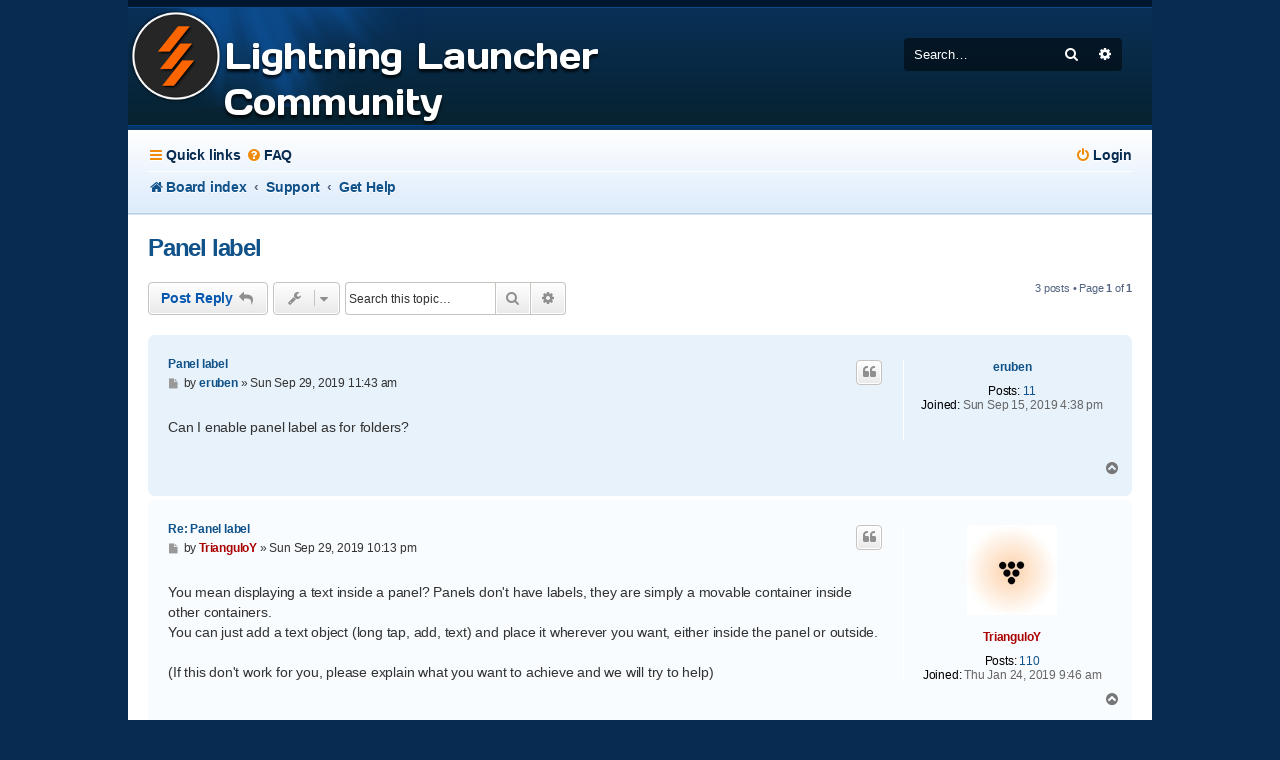

--- FILE ---
content_type: text/html; charset=UTF-8
request_url: https://community.lightninglauncher.com/viewtopic.php?f=6&t=300&p=1090&sid=03764531e1141213f9932e310b5ca647
body_size: 5836
content:
<!DOCTYPE html>
<html dir="ltr" lang="en-gb">
<head>
<meta charset="utf-8" />
<meta http-equiv="X-UA-Compatible" content="IE=edge">
<meta name="viewport" content="width=device-width, initial-scale=1" />
<link rel="icon" type="image/png" href="/favicon.png" />
<link href="android-app://net.topicit.android/topicit/community.lightninglauncher.com/?location=topic&tid=300&page=1&perpage=50&fid=6" rel="alternate" />
<link href="ios-app://1272582179/topicit/community.lightninglauncher.com/?location=topic&tid=300&page=1&perpage=50&fid=6" rel="alternate" /><meta property="al:android:package" content="net.topicit.android" />
<meta property="al:android:url" content="topicit://community.lightninglauncher.com/?location=topic&tid=300&page=1&perpage=50&fid=6" />
<meta property="al:android:app_name" content="Topic'it" />
<meta property="al:ios:url" content="topicit://community.lightninglauncher.com/?location=topic&tid=300&page=1&perpage=50&fid=6" />
<meta property="al:ios:app_store_id" content="1272582179" />
<meta property="al:ios:app_name" content="Topic'it" /><meta name="twitter:card" content="app" />
<meta name="twitter:site" content="@topicit" />
<meta name="twitter:title" content="Panel label - Lightning Launcher Community" />
<meta name="twitter:description" content="A community page for ideas and discussions about Lightning Launcher, bug reports, and showing off your layouts." />
<meta name="twitter:app:id:iphone" content="1272582179" />
<meta name="twitter:app:url:iphone" content="topicit://community.lightninglauncher.com/?location=topic&tid=300&page=1&perpage=50&fid=6" />
<meta name="twitter:app:id:ipad" content="1272582179" />
<meta name="twitter:app:url:ipad" content="topicit://community.lightninglauncher.com/?location=topic&tid=300&page=1&perpage=50&fid=6" />
<meta name="twitter:app:id:googleplay" content="net.topicit.android" />
<meta name="twitter:app:url:googleplay" content="topicit://community.lightninglauncher.com/?location=topic&tid=300&page=1&perpage=50&fid=6" />
<title>Panel label - Lightning Launcher Community</title>

	<link rel="alternate" type="application/atom+xml" title="Feed - Lightning Launcher Community" href="/app.php/feed?sid=49fc43f9306588571881662fd41ab3ac">			<link rel="alternate" type="application/atom+xml" title="Feed - New Topics" href="/app.php/feed/topics?sid=49fc43f9306588571881662fd41ab3ac">		<link rel="alternate" type="application/atom+xml" title="Feed - Forum - Get Help" href="/app.php/feed/forum/6?sid=49fc43f9306588571881662fd41ab3ac">	<link rel="alternate" type="application/atom+xml" title="Feed - Topic - Panel label" href="/app.php/feed/topic/300?sid=49fc43f9306588571881662fd41ab3ac">	
	<link rel="canonical" href="https://community.lightninglauncher.com/viewtopic.php?t=300">

<!--
	phpBB style name: Absolution
	Based on style:   prosilver (this is the default phpBB3 style)
	Modified by: PlanetStyles.net ( http://www.planetstyles.net/ )
-->


<link href="./assets/css/font-awesome.min.css?assets_version=14" rel="stylesheet">
<link href="./styles/Absolution/theme/stylesheet.css?assets_version=14" rel="stylesheet">
<link href="./styles/Absolution/theme/en/stylesheet.css?assets_version=14" rel="stylesheet">
<link href="https://fonts.googleapis.com/css?family=Days+One" rel="stylesheet">




<!--[if lte IE 9]>
	<link href="./styles/Absolution/theme/tweaks.css?assets_version=14" rel="stylesheet">
<![endif]-->


<link href="./ext/paul999/mention/styles/all/theme/mention.css?assets_version=14" rel="stylesheet" media="screen" />


 
		<!-- OneAll Social Login : http://www.oneall.com //-->
		<script type="text/javascript">
			// <![CDATA[		
				(function () {
					var oa = document.createElement('script'); oa.type = 'text/javascript'; 
					oa.async = true; oa.src = '//communitylightninglaunchercom.api.oneall.com/socialize/library.js';
					var s = document.getElementsByTagName('script')[0]; s.parentNode.insertBefore(oa, s);
				})();
			// ]]>
		</script>
<style>img.emojione {width: 20px;}</style>
</head>
<body id="phpbb" class="nojs notouch section-viewtopic ltr ">


<div id="wrap" class="wrap">
	<a id="top" class="top-anchor" accesskey="t"></a>
	<div id="page-header">
		<div class="headerbar" role="banner">
        			<div class="inner">

			<div id="site-description" class="site-description">
            		                                            <a id="logo" class="logo" href="./index.php?sid=49fc43f9306588571881662fd41ab3ac" title="Board index">
                        	<span class="imageset site_logo"></span>
                        </a>
                                        	<div class="glow">
                            <h1>Lightning Launcher Community</h1>
                        </div>
				<p class="skiplink"><a href="#start_here">Skip to content</a></p>
			</div>

									<div id="search-box" class="search-box search-header" role="search">
				<form action="./search.php?sid=49fc43f9306588571881662fd41ab3ac" method="get" id="search">
				<fieldset>
					<input name="keywords" id="keywords" type="search" maxlength="128" title="Search for keywords" class="inputbox search tiny" size="20" value="" placeholder="Search…" />
					<button class="button button-search" type="submit" title="Search">
						<i class="icon fa-search fa-fw" aria-hidden="true"></i><span class="sr-only">Search</span>
					</button>
					<a href="./search.php?sid=49fc43f9306588571881662fd41ab3ac" class="button button-search-end" title="Advanced search">
						<i class="icon fa-cog fa-fw" aria-hidden="true"></i><span class="sr-only">Advanced search</span>
					</a>
					<input type="hidden" name="sid" value="49fc43f9306588571881662fd41ab3ac" />

				</fieldset>
				</form>
			</div>
						            
			</div>
            		</div>
				<div class="navbar navbar-header" role="navigation">
	<div class="inner">

	<ul id="nav-main" class="nav-main linklist" role="menubar">

		<li id="quick-links" class="quick-links dropdown-container responsive-menu" data-skip-responsive="true">
			<a href="#" class="dropdown-trigger">
				<i class="icon fa-bars fa-fw" aria-hidden="true"></i><span>Quick links</span>
			</a>
			<div class="dropdown">
				<div class="pointer"><div class="pointer-inner"></div></div>
				<ul class="dropdown-contents" role="menu">
					
											<li class="separator"></li>
																									<li>
								<a href="./search.php?search_id=unanswered&amp;sid=49fc43f9306588571881662fd41ab3ac" role="menuitem">
									<i class="icon fa-file-o fa-fw icon-gray" aria-hidden="true"></i><span>Unanswered topics</span>
								</a>
							</li>
							<li>
								<a href="./search.php?search_id=active_topics&amp;sid=49fc43f9306588571881662fd41ab3ac" role="menuitem">
									<i class="icon fa-file-o fa-fw icon-blue" aria-hidden="true"></i><span>Active topics</span>
								</a>
							</li>
							<li class="separator"></li>
							<li>
								<a href="./search.php?sid=49fc43f9306588571881662fd41ab3ac" role="menuitem">
									<i class="icon fa-search fa-fw" aria-hidden="true"></i><span>Search</span>
								</a>
							</li>
					
										<li class="separator"></li>

									</ul>
			</div>
		</li>

				<li data-skip-responsive="true">
			<a href="/app.php/help/faq?sid=49fc43f9306588571881662fd41ab3ac" rel="help" title="Frequently Asked Questions" role="menuitem">
				<i class="icon fa-question-circle fa-fw" aria-hidden="true"></i><span>FAQ</span>
			</a>
		</li>
						
			<li class="rightside"  data-skip-responsive="true">
			<a href="./ucp.php?mode=login&amp;sid=49fc43f9306588571881662fd41ab3ac" title="Login" accesskey="x" role="menuitem">
				<i class="icon fa-power-off fa-fw" aria-hidden="true"></i><span>Login</span>
			</a>
		</li>
						</ul>

		<ul id="nav-breadcrumbs" class="nav-breadcrumbs linklist navlinks" role="menubar">
						<li class="breadcrumbs">
										<span class="crumb"  itemtype="http://data-vocabulary.org/Breadcrumb" itemscope=""><a href="./index.php?sid=49fc43f9306588571881662fd41ab3ac" itemprop="url" accesskey="h" data-navbar-reference="index"><i class="icon fa-home fa-fw"></i><span itemprop="title">Board index</span></a></span>

											<span class="crumb"  itemtype="http://data-vocabulary.org/Breadcrumb" itemscope="" data-forum-id="3"><a href="./viewforum.php?f=3&amp;sid=49fc43f9306588571881662fd41ab3ac" itemprop="url"><span itemprop="title">Support</span></a></span>
															<span class="crumb"  itemtype="http://data-vocabulary.org/Breadcrumb" itemscope="" data-forum-id="6"><a href="./viewforum.php?f=6&amp;sid=49fc43f9306588571881662fd41ab3ac" itemprop="url"><span itemprop="title">Get Help</span></a></span>
												</li>
		
					<li class="rightside responsive-search">
				<a href="./search.php?sid=49fc43f9306588571881662fd41ab3ac" title="View the advanced search options" role="menuitem">
					<i class="icon fa-search fa-fw" aria-hidden="true"></i><span class="sr-only">Search</span>
				</a>
			</li>
			</ul>
    
	</div>
</div>	</div>

	
	<a id="start_here" class="anchor"></a>
	<div id="page-body" class="page-body" role="main">
     
            
    
		
		
    <script type="text/javascript">
        (function(d, s, id) {
            var js, fjs = d.getElementsByTagName(s)[0];
            if (d.getElementById(id)) return;
            js = d.createElement(s); js.id = id;
            js.src = "https://connect.topicit.net/scripts/connect.js";
            fjs.parentNode.insertBefore(js, fjs);
        }(document, 'script', 'topicit-connect'));
    </script>
    
<h2 class="topic-title"><a href="./viewtopic.php?f=6&amp;t=300&amp;sid=49fc43f9306588571881662fd41ab3ac">Panel label</a></h2>
<!-- NOTE: remove the style="display: none" when you want to have the forum description on the topic body -->
<div style="display: none !important;">This is the place to ask "How do I ...?"<br /></div>


<div class="action-bar bar-top">
	
			<a href="./posting.php?mode=reply&amp;f=6&amp;t=300&amp;sid=49fc43f9306588571881662fd41ab3ac" class="button" title="Post a reply">
							<span>Post Reply</span> <i class="icon fa-reply fa-fw" aria-hidden="true"></i>
					</a>
	
			<div class="dropdown-container dropdown-button-control topic-tools">
		<span title="Topic tools" class="button button-secondary dropdown-trigger dropdown-select">
			<i class="icon fa-wrench fa-fw" aria-hidden="true"></i>
			<span class="caret"><i class="icon fa-sort-down fa-fw" aria-hidden="true"></i></span>
		</span>
		<div class="dropdown">
			<div class="pointer"><div class="pointer-inner"></div></div>
			<ul class="dropdown-contents">
																												<li>
					<a href="./viewtopic.php?f=6&amp;t=300&amp;sid=49fc43f9306588571881662fd41ab3ac&amp;view=print" title="Print view" accesskey="p">
						<i class="icon fa-print fa-fw" aria-hidden="true"></i><span>Print view</span>
					</a>
				</li>
											</ul>
		</div>
	</div>
	
			<div class="search-box" role="search">
			<form method="get" id="topic-search" action="./search.php?sid=49fc43f9306588571881662fd41ab3ac">
			<fieldset>
				<input class="inputbox search tiny"  type="search" name="keywords" id="search_keywords" size="20" placeholder="Search this topic…" />
				<button class="button button-search" type="submit" title="Search">
					<i class="icon fa-search fa-fw" aria-hidden="true"></i><span class="sr-only">Search</span>
				</button>
				<a href="./search.php?sid=49fc43f9306588571881662fd41ab3ac" class="button button-search-end" title="Advanced search">
					<i class="icon fa-cog fa-fw" aria-hidden="true"></i><span class="sr-only">Advanced search</span>
				</a>
				<input type="hidden" name="t" value="300" />
<input type="hidden" name="sf" value="msgonly" />
<input type="hidden" name="sid" value="49fc43f9306588571881662fd41ab3ac" />

			</fieldset>
			</form>
		</div>
	
			<div class="pagination">
			3 posts
							&bull; Page <strong>1</strong> of <strong>1</strong>
					</div>
		</div>




			<div id="p1078" class="post has-profile bg2">
		<div class="inner">

		<dl class="postprofile" id="profile1078">
			<dt class="no-profile-rank no-avatar">
				<div class="avatar-container">
																			</div>
								<a href="./memberlist.php?mode=viewprofile&amp;u=488&amp;sid=49fc43f9306588571881662fd41ab3ac" class="username">eruben</a>							</dt>

									
		<dd class="profile-posts"><strong>Posts:</strong> <a href="./search.php?author_id=488&amp;sr=posts&amp;sid=49fc43f9306588571881662fd41ab3ac">11</a></dd>		<dd class="profile-joined"><strong>Joined:</strong> Sun Sep 15, 2019 4:38 pm</dd>		
		
						
						
		</dl>

		<div class="postbody">
						<div id="post_content1078">

						<h3 class="first"><a href="#p1078">Panel label</a></h3>

													<ul class="post-buttons">
																																									<li>
							<a href="./posting.php?mode=quote&amp;f=6&amp;p=1078&amp;sid=49fc43f9306588571881662fd41ab3ac" title="Reply with quote" class="button button-icon-only">
								<i class="icon fa-quote-left fa-fw" aria-hidden="true"></i><span class="sr-only">Quote</span>
							</a>
						</li>
														</ul>
							
						<p class="author">
									<a class="unread" href="./viewtopic.php?p=1078&amp;sid=49fc43f9306588571881662fd41ab3ac#p1078" title="Post">
						<i class="icon fa-file fa-fw icon-lightgray icon-md" aria-hidden="true"></i><span class="sr-only">Post</span>
					</a>
								<span class="responsive-hide">by <strong><a href="./memberlist.php?mode=viewprofile&amp;u=488&amp;sid=49fc43f9306588571881662fd41ab3ac" class="username">eruben</a></strong> &raquo; </span>Sun Sep 29, 2019 11:43 am
			</p>
			
			
			
			<div class="content">Can I enable panel label as for folders?</div>

			
			
									
									
						</div>

		</div>

				<div class="back2top">
						<a href="#top" class="top" title="Top">
				<i class="icon fa-chevron-circle-up fa-fw icon-gray" aria-hidden="true"></i>
				<span class="sr-only">Top</span>
			</a>
					</div>
		
		</div>
	</div>

	<hr class="divider" />
				<div id="p1086" class="post has-profile bg1">
		<div class="inner">

		<dl class="postprofile" id="profile1086">
			<dt class="no-profile-rank has-avatar">
				<div class="avatar-container">
																<a href="./memberlist.php?mode=viewprofile&amp;u=56&amp;sid=49fc43f9306588571881662fd41ab3ac" class="avatar"><img class="avatar" src="./download/file.php?avatar=56_1548324792.jpeg" width="90" height="90" alt="User avatar" /></a>														</div>
								<a href="./memberlist.php?mode=viewprofile&amp;u=56&amp;sid=49fc43f9306588571881662fd41ab3ac" style="color: #AA0000;" class="username-coloured">TrianguloY</a>							</dt>

									
		<dd class="profile-posts"><strong>Posts:</strong> <a href="./search.php?author_id=56&amp;sr=posts&amp;sid=49fc43f9306588571881662fd41ab3ac">110</a></dd>		<dd class="profile-joined"><strong>Joined:</strong> Thu Jan 24, 2019 9:46 am</dd>		
		
						
						
		</dl>

		<div class="postbody">
						<div id="post_content1086">

						<h3 ><a href="#p1086">Re: Panel label</a></h3>

													<ul class="post-buttons">
																																									<li>
							<a href="./posting.php?mode=quote&amp;f=6&amp;p=1086&amp;sid=49fc43f9306588571881662fd41ab3ac" title="Reply with quote" class="button button-icon-only">
								<i class="icon fa-quote-left fa-fw" aria-hidden="true"></i><span class="sr-only">Quote</span>
							</a>
						</li>
														</ul>
							
						<p class="author">
									<a class="unread" href="./viewtopic.php?p=1086&amp;sid=49fc43f9306588571881662fd41ab3ac#p1086" title="Post">
						<i class="icon fa-file fa-fw icon-lightgray icon-md" aria-hidden="true"></i><span class="sr-only">Post</span>
					</a>
								<span class="responsive-hide">by <strong><a href="./memberlist.php?mode=viewprofile&amp;u=56&amp;sid=49fc43f9306588571881662fd41ab3ac" style="color: #AA0000;" class="username-coloured">TrianguloY</a></strong> &raquo; </span>Sun Sep 29, 2019 10:13 pm
			</p>
			
			
			
			<div class="content">You mean displaying a text inside a panel? Panels don't have labels, they are simply a movable container inside other containers.<br>
You can just add a text object (long tap, add, text) and place it wherever you want, either inside the panel or outside.<br>
<br>
(If this don't work for you, please explain what you want to achieve and we will try to help)</div>

			
			
									
									
						</div>

		</div>

				<div class="back2top">
						<a href="#top" class="top" title="Top">
				<i class="icon fa-chevron-circle-up fa-fw icon-gray" aria-hidden="true"></i>
				<span class="sr-only">Top</span>
			</a>
					</div>
		
		</div>
	</div>

	<hr class="divider" />
				<div id="p1090" class="post has-profile bg2">
		<div class="inner">

		<dl class="postprofile" id="profile1090">
			<dt class="no-profile-rank no-avatar">
				<div class="avatar-container">
																			</div>
								<a href="./memberlist.php?mode=viewprofile&amp;u=488&amp;sid=49fc43f9306588571881662fd41ab3ac" class="username">eruben</a>							</dt>

									
		<dd class="profile-posts"><strong>Posts:</strong> <a href="./search.php?author_id=488&amp;sr=posts&amp;sid=49fc43f9306588571881662fd41ab3ac">11</a></dd>		<dd class="profile-joined"><strong>Joined:</strong> Sun Sep 15, 2019 4:38 pm</dd>		
		
						
						
		</dl>

		<div class="postbody">
						<div id="post_content1090">

						<h3 ><a href="#p1090">Re: Panel label</a></h3>

													<ul class="post-buttons">
																																									<li>
							<a href="./posting.php?mode=quote&amp;f=6&amp;p=1090&amp;sid=49fc43f9306588571881662fd41ab3ac" title="Reply with quote" class="button button-icon-only">
								<i class="icon fa-quote-left fa-fw" aria-hidden="true"></i><span class="sr-only">Quote</span>
							</a>
						</li>
														</ul>
							
						<p class="author">
									<a class="unread" href="./viewtopic.php?p=1090&amp;sid=49fc43f9306588571881662fd41ab3ac#p1090" title="Post">
						<i class="icon fa-file fa-fw icon-lightgray icon-md" aria-hidden="true"></i><span class="sr-only">Post</span>
					</a>
								<span class="responsive-hide">by <strong><a href="./memberlist.php?mode=viewprofile&amp;u=488&amp;sid=49fc43f9306588571881662fd41ab3ac" class="username">eruben</a></strong> &raquo; </span>Tue Oct 01, 2019 5:42 pm
			</p>
			
			
			
			<div class="content">Got it. Thank you</div>

			
			
									
									
						</div>

		</div>

				<div class="back2top">
						<a href="#top" class="top" title="Top">
				<i class="icon fa-chevron-circle-up fa-fw icon-gray" aria-hidden="true"></i>
				<span class="sr-only">Top</span>
			</a>
					</div>
		
		</div>
	</div>

	<hr class="divider" />
	

	<div class="action-bar bar-bottom">
	
			<a href="./posting.php?mode=reply&amp;f=6&amp;t=300&amp;sid=49fc43f9306588571881662fd41ab3ac" class="button" title="Post a reply">
							<span>Post Reply</span> <i class="icon fa-reply fa-fw" aria-hidden="true"></i>
					</a>
		
		<div class="dropdown-container dropdown-button-control topic-tools">
		<span title="Topic tools" class="button button-secondary dropdown-trigger dropdown-select">
			<i class="icon fa-wrench fa-fw" aria-hidden="true"></i>
			<span class="caret"><i class="icon fa-sort-down fa-fw" aria-hidden="true"></i></span>
		</span>
		<div class="dropdown">
			<div class="pointer"><div class="pointer-inner"></div></div>
			<ul class="dropdown-contents">
																												<li>
					<a href="./viewtopic.php?f=6&amp;t=300&amp;sid=49fc43f9306588571881662fd41ab3ac&amp;view=print" title="Print view" accesskey="p">
						<i class="icon fa-print fa-fw" aria-hidden="true"></i><span>Print view</span>
					</a>
				</li>
											</ul>
		</div>
	</div>

			<form method="post" action="./viewtopic.php?f=6&amp;t=300&amp;sid=49fc43f9306588571881662fd41ab3ac">
		<div class="dropdown-container dropdown-container-left dropdown-button-control sort-tools">
	<span title="Display and sorting options" class="button button-secondary dropdown-trigger dropdown-select">
		<i class="icon fa-sort-amount-asc fa-fw" aria-hidden="true"></i>
		<span class="caret"><i class="icon fa-sort-down fa-fw" aria-hidden="true"></i></span>
	</span>
	<div class="dropdown hidden">
		<div class="pointer"><div class="pointer-inner"></div></div>
		<div class="dropdown-contents">
			<fieldset class="display-options">
							<label>Display: <select name="st" id="st"><option value="0" selected="selected">All posts</option><option value="1">1 day</option><option value="7">7 days</option><option value="14">2 weeks</option><option value="30">1 month</option><option value="90">3 months</option><option value="180">6 months</option><option value="365">1 year</option></select></label>
								<label>Sort by: <select name="sk" id="sk"><option value="a">Author</option><option value="t" selected="selected">Post time</option><option value="s">Subject</option></select></label>
				<label>Direction: <select name="sd" id="sd"><option value="a" selected="selected">Ascending</option><option value="d">Descending</option></select></label>
								<hr class="dashed" />
				<input type="submit" class="button2" name="sort" value="Go" />
						</fieldset>
		</div>
	</div>
</div>
		</form>
	
	
	
			<div class="pagination">
			3 posts
							&bull; Page <strong>1</strong> of <strong>1</strong>
					</div>
	</div>


<div class="action-bar actions-jump">
		<p class="jumpbox-return">
		<a href="./viewforum.php?f=6&amp;sid=49fc43f9306588571881662fd41ab3ac" class="left-box arrow-left" accesskey="r">
			<i class="icon fa-angle-left fa-fw icon-black" aria-hidden="true"></i><span>Return to “Get Help”</span>
		</a>
	</p>
	
		<div class="jumpbox dropdown-container dropdown-container-right dropdown-up dropdown-left dropdown-button-control" id="jumpbox">
			<span title="Jump to" class="button button-secondary dropdown-trigger dropdown-select">
				<span>Jump to</span>
				<span class="caret"><i class="icon fa-sort-down fa-fw" aria-hidden="true"></i></span>
			</span>
		<div class="dropdown">
			<div class="pointer"><div class="pointer-inner"></div></div>
			<ul class="dropdown-contents">
																				<li><a href="./viewforum.php?f=1&amp;sid=49fc43f9306588571881662fd41ab3ac" class="jumpbox-cat-link"> <span> General</span></a></li>
																<li><a href="./viewforum.php?f=8&amp;sid=49fc43f9306588571881662fd41ab3ac" class="jumpbox-sub-link"><span class="spacer"></span> <span>&#8627; &nbsp; News</span></a></li>
																<li><a href="./viewforum.php?f=7&amp;sid=49fc43f9306588571881662fd41ab3ac" class="jumpbox-sub-link"><span class="spacer"></span> <span>&#8627; &nbsp; App Updates</span></a></li>
																<li><a href="./viewforum.php?f=9&amp;sid=49fc43f9306588571881662fd41ab3ac" class="jumpbox-sub-link"><span class="spacer"></span> <span>&#8627; &nbsp; Things to know</span></a></li>
																<li><a href="./viewforum.php?f=3&amp;sid=49fc43f9306588571881662fd41ab3ac" class="jumpbox-cat-link"> <span> Support</span></a></li>
																<li><a href="./viewforum.php?f=4&amp;sid=49fc43f9306588571881662fd41ab3ac" class="jumpbox-sub-link"><span class="spacer"></span> <span>&#8627; &nbsp; Bug Report</span></a></li>
																<li><a href="./viewforum.php?f=5&amp;sid=49fc43f9306588571881662fd41ab3ac" class="jumpbox-sub-link"><span class="spacer"></span> <span>&#8627; &nbsp; Feature Suggestion</span></a></li>
																<li><a href="./viewforum.php?f=6&amp;sid=49fc43f9306588571881662fd41ab3ac" class="jumpbox-sub-link"><span class="spacer"></span> <span>&#8627; &nbsp; Get Help</span></a></li>
																<li><a href="./viewforum.php?f=10&amp;sid=49fc43f9306588571881662fd41ab3ac" class="jumpbox-sub-link"><span class="spacer"></span> <span>&#8627; &nbsp; Tutorials</span></a></li>
																<li><a href="./viewforum.php?f=11&amp;sid=49fc43f9306588571881662fd41ab3ac" class="jumpbox-cat-link"> <span> Share</span></a></li>
																<li><a href="./viewforum.php?f=12&amp;sid=49fc43f9306588571881662fd41ab3ac" class="jumpbox-sub-link"><span class="spacer"></span> <span>&#8627; &nbsp; Layout and templates</span></a></li>
																<li><a href="./viewforum.php?f=13&amp;sid=49fc43f9306588571881662fd41ab3ac" class="jumpbox-sub-link"><span class="spacer"></span> <span>&#8627; &nbsp; APKs</span></a></li>
																<li><a href="./viewforum.php?f=14&amp;sid=49fc43f9306588571881662fd41ab3ac" class="jumpbox-sub-link"><span class="spacer"></span> <span>&#8627; &nbsp; Scripts</span></a></li>
																<li><a href="./viewforum.php?f=15&amp;sid=49fc43f9306588571881662fd41ab3ac" class="jumpbox-sub-link"><span class="spacer"></span> <span>&#8627; &nbsp; Custom Views</span></a></li>
																<li><a href="./viewforum.php?f=16&amp;sid=49fc43f9306588571881662fd41ab3ac" class="jumpbox-sub-link"><span class="spacer"></span> <span>&#8627; &nbsp; Other discussions</span></a></li>
																<li><a href="./viewforum.php?f=17&amp;sid=49fc43f9306588571881662fd41ab3ac" class="jumpbox-cat-link"> <span> Forum management</span></a></li>
																<li><a href="./viewforum.php?f=21&amp;sid=49fc43f9306588571881662fd41ab3ac" class="jumpbox-sub-link"><span class="spacer"></span> <span>&#8627; &nbsp; Structure</span></a></li>
																<li><a href="./viewforum.php?f=18&amp;sid=49fc43f9306588571881662fd41ab3ac" class="jumpbox-sub-link"><span class="spacer"></span> <span>&#8627; &nbsp; Users, groups and permissions</span></a></li>
																<li><a href="./viewforum.php?f=19&amp;sid=49fc43f9306588571881662fd41ab3ac" class="jumpbox-sub-link"><span class="spacer"></span> <span>&#8627; &nbsp; Appearance, styles</span></a></li>
																<li><a href="./viewforum.php?f=23&amp;sid=49fc43f9306588571881662fd41ab3ac" class="jumpbox-sub-link"><span class="spacer"></span><span class="spacer"></span> <span>&#8627; &nbsp; QuickReply feature</span></a></li>
																<li><a href="./viewforum.php?f=20&amp;sid=49fc43f9306588571881662fd41ab3ac" class="jumpbox-sub-link"><span class="spacer"></span> <span>&#8627; &nbsp; Extensions</span></a></li>
																<li><a href="./viewforum.php?f=22&amp;sid=49fc43f9306588571881662fd41ab3ac" class="jumpbox-sub-link"><span class="spacer"></span> <span>&#8627; &nbsp; Other discussions</span></a></li>
											</ul>
		</div>
	</div>

	</div>


			</div>


<div id="page-footer" class="page-footer" role="contentinfo">
	<div class="navbar" role="navigation">
	<div class="inner">

	<ul id="nav-footer" class="nav-footer linklist" role="menubar">
		<li class="breadcrumbs">
									<span class="crumb"><a href="./index.php?sid=49fc43f9306588571881662fd41ab3ac" data-navbar-reference="index"><i class="icon fa-home fa-fw" aria-hidden="true"></i><span>Board index</span></a></span>					</li>
		
									<li class="rightside">
				<a href="./ucp.php?mode=delete_cookies&amp;sid=49fc43f9306588571881662fd41ab3ac" data-ajax="true" data-refresh="true" role="menuitem">
					<i class="icon fa-trash fa-fw" aria-hidden="true"></i><span>Delete cookies</span>
				</a>
			</li>
														</ul>

	</div>
</div>

	<div id="darkenwrapper" class="darkenwrapper" data-ajax-error-title="AJAX error" data-ajax-error-text="Something went wrong when processing your request." data-ajax-error-text-abort="User aborted request." data-ajax-error-text-timeout="Your request timed out; please try again." data-ajax-error-text-parsererror="Something went wrong with the request and the server returned an invalid reply.">
		<div id="darken" class="darken">&nbsp;</div>
	</div>

	<div id="phpbb_alert" class="phpbb_alert" data-l-err="Error" data-l-timeout-processing-req="Request timed out.">
		<a href="#" class="alert_close">
			<i class="icon fa-times-circle fa-fw" aria-hidden="true"></i>
		</a>
		<h3 class="alert_title">&nbsp;</h3><p class="alert_text"></p>
	</div>
	<div id="phpbb_confirm" class="phpbb_alert">
		<a href="#" class="alert_close">
			<i class="icon fa-times-circle fa-fw" aria-hidden="true"></i>
		</a>
		<div class="alert_text"></div>
	</div>
</div>

</div>

	<div class="copyright">
				<p class="footer-row">
			Absolution Style by <a href="http://www.planetstyles.net/">Premium phpBB Styles</a><br />
    <a href="http://www.planetstyles.net"><img src="./styles/Absolution/theme/images/credit_line.png" width="140" /></a><br /><br />
			<span class="footer-copyright">Powered by <a href="https://www.phpbb.com/">phpBB</a>&reg; Forum Software &copy; phpBB Limited</span>
		</p>
						<p class="footer-row">
			<a class="footer-link" href="./ucp.php?mode=privacy&amp;sid=49fc43f9306588571881662fd41ab3ac" title="Privacy" role="menuitem">
				<span class="footer-link-text">Privacy</span>
			</a>
			|
			<a class="footer-link" href="./ucp.php?mode=terms&amp;sid=49fc43f9306588571881662fd41ab3ac" title="Terms" role="menuitem">
				<span class="footer-link-text">Terms</span>
			</a>
		</p>
					</div>

<div>
	<a id="bottom" class="anchor" accesskey="z"></a>
	</div>

<script type="text/javascript" src="./assets/javascript/jquery.min.js?assets_version=14"></script>
<script type="text/javascript" src="./assets/javascript/core.js?assets_version=14"></script>



<script src="./styles/Absolution/template/forum_fn.js?assets_version=14"></script>
<script src="./styles/prosilver/template/ajax.js?assets_version=14"></script>



</body>
</html>
